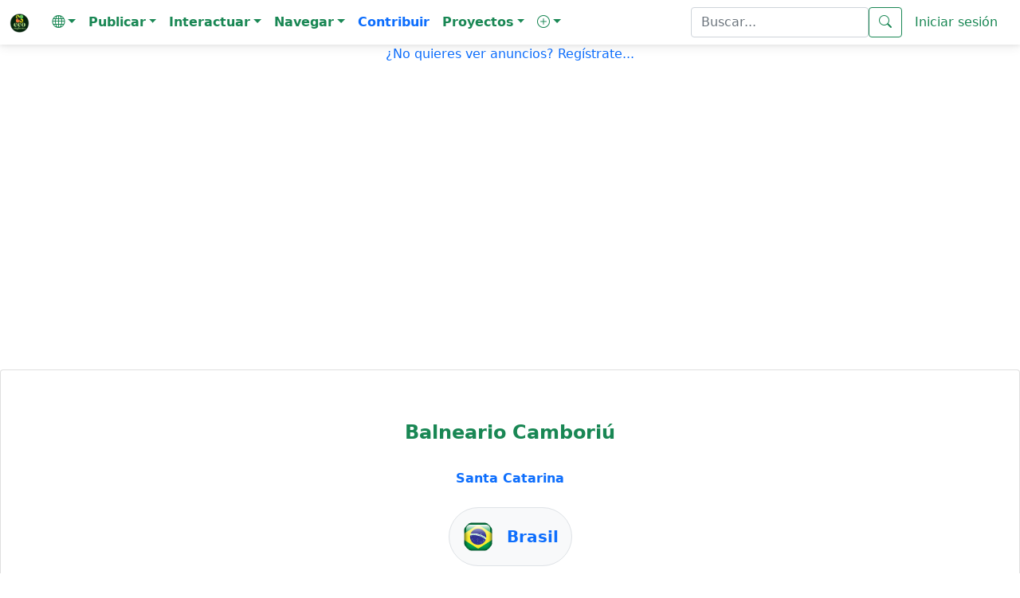

--- FILE ---
content_type: text/html; charset=iso-8859-1
request_url: https://www.ecoregistros.org/site/lugar.php?id=4901&idgrupoclase=&idusuario=62
body_size: 44151
content:
<!DOCTYPE html>
<html lang="es">
<head>
	<title>Especies de Balneario Camboriú - Listado Sistemático - EcoRegistros</title>
    <meta http-equiv="Content-Type" content="text/html; charset=iso-8859-1">
    <meta name="viewport" content="width=device-width, initial-scale=1, shrink-to-fit=no" />
    <meta http-equiv="x-ua-compatible" content="ie=edge" />
	<meta name="google-site-verification" content="5c-7oUDHxCs5VLJcXW06RvRfpeAbTBIYPx75anzkhQQ" />
	<meta name="keywords" content="Balneario Camboriú,Especies,listado,lista">
	<meta name="description" content="Especies de Balneario Camboriú - Listado Sistemático">
    <link rel="stylesheet" href="https://use.fontawesome.com/releases/v5.11.2/css/all.css" />
    <link rel="stylesheet" href="https://fonts.googleapis.com/css2?family=Roboto:wght@300;400;500;700&display=swap" />
    <link rel="stylesheet" href="../site/configs/mdb/css/mdb.min.css" />
    <link rel="stylesheet" href="../site/configs/mdb/css/style.css" />
	
	<link href="../site/configs/bootstrap-5.0.2-dist/css/bootstrap.min.css" rel="stylesheet">
	<link rel="stylesheet" href="../site/images/bootstrap-icons-1.13.1/bootstrap-icons.min.css">

	
	<link rel="apple-touch-icon" sizes="180x180" href="/apple-touch-icon.png">
	<link rel="icon" type="image/png" sizes="32x32" href="/favicon-32x32.png">
	<link rel="icon" type="image/png" sizes="16x16" href="/favicon-16x16.png">
	<link rel="manifest" href="/site.webmanifest">
	<meta name="msapplication-TileColor" content="#da532c">
	<meta name="theme-color" content="#ffffff">
	

	<script language="JavaScript" type="text/JavaScript" src="../site/configs/general.js"></script>
	<script language="JavaScript" type="text/javascript" src="../site/configs/caracteres.js"></script>
	<script language="JavaScript" type="text/javascript" src="../site/configs/jquery/jquery-1.11.3.min.js"></script>
	<link type="text/css" href="../site/configs/jquery/ui/jquery.ui.all.css" rel="stylesheet" />
	<script language="JavaScript" type="text/javascript" src="../site/configs/jquery/ui/jquery.ui.core.js"></script>
	<script language="JavaScript" type="text/javascript" src="../site/configs/jquery/ui/jquery.ui.widget.js"></script>
	<script language="JavaScript" type="text/javascript" src="../site/configs/jquery/ui/jquery.ui.position.js"></script>
	<script language="JavaScript" type="text/javascript" src="../site/configs/jquery/ui/jquery.ui.autocomplete.js"></script>
	<link href="../site/configs/mycss25.css" rel="stylesheet" type="text/css">
	<link rel="stylesheet" href="../site/configs/bootstrap/datepicker/css/bootstrap-datepicker3.min.css">
	<script src="../site/configs/bootstrap/datepicker/js/bootstrap-datepicker.min.js"></script>
	<script src="../site/configs/bootstrap/datepicker/locales/bootstrap-datepicker.es.min.js"></script>
	<script src="../site/configs/bootstrap/datepicker/locales/bootstrap-datepicker.pt-BR.min.js"></script>
	<script language="JavaScript" type="text/javascript" src="../site/configs/jquery/jquery-numeric.js"></script>
	<script language="JavaScript" type="text/javascript" src="../site/configs/social/mysocial2.js"></script>
	<script type="text/javascript" src="../site/configs/jquery/timepicker/jquery.timepicker.js"></script>
	<link rel="stylesheet" type="text/css" href="../site/configs/jquery/timepicker/jquery.timepicker.css" />

	<link type="text/css" href="../site/configs/css_s/CSS7.css"  rel="stylesheet" media="screen" />

	
	<meta property="og:site_name" content="EcoRegistros" />
		<link rel="canonical" href="https://www.ecoregistros.org/site/lugar.php?id=4901&idgrupoclase=&idusuario=62">
	<meta property="og:title" content="Especies de Balneario Camboriú - Listado Sistemático" />
	<meta property="og:image" content="https://www.ecoregistros.org/android-chrome-192x192.png" />
	<meta property="og:type" content="place" />
	<meta property="og:url" content="https://www.ecoregistros.org/site/lugar.php?id=4901&idgrupoclase=&idusuario=62" />
	<meta property="og:description" content="Registros ecol&oacute;gicos de la comunidad" />
		
	
	<link rel="alternate" hreflang="es" href="https://www.ecoregistros.org/site/lugar.php?id=4901&idgrupoclase=&idusuario=62">
<link rel="alternate" hreflang="en" href="https://www.ecoregistros.org/site_en/lugar.php?id=4901&idgrupoclase=&idusuario=62">
<link rel="alternate" hreflang="pt" href="https://www.ecoregistros.org/site_br/lugar.php?id=4901&idgrupoclase=&idusuario=62">
<link rel="alternate" hreflang="x-default" href="https://www.ecoregistros.org/site/lugar.php?id=4901&idgrupoclase=&idusuario=62">
	
		<meta property="place:location:latitude" content="-26.970502">
	<meta property="place:location:longitude" content="-48.629608">
			
		<script type="application/ld+json">
	{"@context":"https:\/\/schema.org","@type":"Place","@id":"https:\/\/www.ecoregistros.org\/site\/lugar.php?id=4901&idgrupoclase=&idusuario=62","name":"Balneario Cambori&uacute;","description":" lugar de: Santa Catarina","geo":{"@type":"GeoCoordinates","latitude":-26.970502,"longitude":-48.629608},"url":"https:\/\/www.ecoregistros.org\/site\/lugar.php?id=4901&idgrupoclase=&idusuario=62","mainEntityOfPage":{"@type":"WebPage","@id":"https:\/\/www.ecoregistros.org\/site\/lugar.php?id=4901&idgrupoclase=&idusuario=62"}}
	</script>
	
<style>
.callout {
  padding: 20px;
  margin: 20px 0;
  border: 1px solid #ccc;
  border-left-width: 5px;
  border-left-color: #20AE6A;
  border-radius: 3px;
}

.callout h4 {
  margin-top: 0;
  margin-bottom: 5px;
  color: #20AE6A;
}

.callout p:last-child {
  margin-bottom: 0;
}

.callout code {
  border-radius: 3px;
}

/* Esto reemplaza el & + .bs-callout */
.callout + .bs-callout {
  margin-top: -5px;
}
</style>
<style>

.form-check-input:checked[type=checkbox] {
    background-image: none !important;
}
</style>


<script src='https://secure.trust-provider.com/trustlogo/javascript/trustlogo.js' type='text/javascript'></script>

</head>
<body>
<!-- Google tag (gtag.js) -->
<script async src="https://www.googletagmanager.com/gtag/js?id=G-ZLV2NWV44V"></script>
<script>
  
  window.dataLayer = window.dataLayer || [];
  function gtag(){dataLayer.push(arguments);}
  gtag('js', new Date());

  gtag('config', 'G-ZLV2NWV44V');
  
</script>
<script src="../site/configs/bootstrap-5.0.2-dist/js/bootstrap.bundle.min.js"></script>

<nav class="navbar navbar-expand-lg navbar-light " style="background-color: #FFFFFF;" >
  <div class="container-fluid">
        <a class="navbar-brand" href="../site/index.php">
			<img src="../site/images/design2024/logo.png" alt="EcoRegistros" width="25" height="25" class="d-inline-block align-text-top">
		</a>
   <button class="navbar-toggler" type="button" data-bs-toggle="collapse" data-bs-target="#navbarText" aria-controls="navbarText" aria-expanded="false" aria-label="Toggle navigation">
      <span class="navbar-toggler-icon"></span>
    </button>
   <div class="collapse navbar-collapse" id="navbarText">
      <ul class="navbar-nav me-auto mb-2 mb-lg-0">
        <li class="nav-item dropdown">
          <a class="nav-link dropdown-toggle text-success" role="button" data-bs-toggle="dropdown" aria-expanded="false"><i class="bi bi-globe"></i><span class="caret"></span></a>
          <ul class="dropdown-menu">
            <li><a class="dropdown-item text-success" href="javascript:document.getElementById('hdIdioma').value='1';document.getElementById('formHeader').submit();">Espa&ntilde;ol</a></li>
            <li><a class="dropdown-item text-success" href="javascript:document.getElementById('hdIdioma').value='2';document.getElementById('formHeader').submit();">English</a></li>
            <li><a class="dropdown-item text-success" href="javascript:document.getElementById('hdIdioma').value='3';document.getElementById('formHeader').submit();">Português</a></li>
			<form name="formHeader" id="formHeader" method="POST" action="">
				<input type="hidden" name="hdIdioma" id="hdIdioma" value="0">
			</form>
          </ul>
        </li>
		<li class="nav-item dropdown">
          <a class="nav-link dropdown-toggle text-success" role="button" data-bs-toggle="dropdown" aria-expanded="false"><b>Publicar</b><span class="caret"></span></a>
          <ul class="dropdown-menu" aria-labelledby="navbarScrollingDropdown">
			<li><a class="dropdown-item text-success" href="../site/foro.php"><i class="bi bi-envelope"></i>&nbsp;Mensaje en el Foro</a></li>
            <li><a class="dropdown-item text-success" href="../site/publicarfoto.php"><i class="bi bi-camera"></i>&nbsp;Publicar Registro con Fotograf&iacute;a</a></li>
            <li><a class="dropdown-item text-success" href="../site/publicarfilmacion.php"><i class="bi bi-camera-video"></i>&nbsp;Publicar Registro con Filmaci&oacute;n</a></li>
            <li><a class="dropdown-item text-success" href="../site/publicaraudio.php"><i class="bi bi-volume-up"></i>&nbsp;Publicar Registro con Audio</a></li>
            <li><a class="dropdown-item text-success" href="../site/publicarregistro.php"><i class="bi bi-file-earmark-text"></i>&nbsp;Publicar solo Registro</a></li>
            <li><a class="dropdown-item text-success" href="../site/publicartanda.php"><i class="bi bi-list"></i>&nbsp;Publicar Registros por tanda</a></li>
            <li><a class="dropdown-item text-success" href="../site/publicarlista.php"><i class="bi bi-list-check"></i>&nbsp;Publicar Lista de Registros</a></li>
			<li><a class="dropdown-item text-success" href="../site/publicarplanilla.php"><i class="bi bi-journal-check"></i>&nbsp;Publicar Planilla de Registros</a></li>
			<li><a class="dropdown-item text-success" href="../site/solicitudaltasp.php"><i class="bi bi-plus-square"></i>&nbsp;Solicitar alta de especie / ficha</a></li>
          </ul>
        </li>
		<li class="nav-item dropdown">
          <a class="nav-link dropdown-toggle text-success" role="button" data-bs-toggle="dropdown" aria-expanded="false"><b>Interactuar</b><span class="caret"></span></a>
          <ul class="dropdown-menu" aria-labelledby="navbarScrollingDropdown">
            <li><a class="dropdown-item text-success" href="../site/eventos.php"><i class="bi bi-camera"></i>&nbsp;Birding Challenge</a></li>
            <li><a class="dropdown-item text-success" href="../site/ERIA.php"><i class="bi bi-cpu"></i>&nbsp;&Eacute;RIA - Asistente IA de EcoRegistros</a></li>
            <li><a class="dropdown-item text-success" href="../site/vermas.php"><i class="bi bi-binoculars"></i>&nbsp;&Uacute;ltimos registros publicados</a></li>
            <li><a class="dropdown-item text-success" href="../site/checklists.php"><i class="bi bi-card-checklist"></i>&nbsp;&Uacute;ltimos checklists</a></li>
			<li><a class="dropdown-item text-success" href="../site/sinid.php"><i class="bi bi-question-square"></i>&nbsp;Fotograf&iacute;as sin identificaci&oacute;n</a></li>
			<li><a class="dropdown-item text-success" href="../site/foro.php"><i class="bi bi-people"></i>&nbsp;FORO de discusiones</a></li>
            <li><a class="dropdown-item text-success" href="../site/bigyear.php"><i class="bi bi-bootstrap-fill"></i>&nbsp;BIG YEAR</a></li>
            <li><a class="dropdown-item text-success" href="../site/lifers_ranking.php"><i class="bi bi-bar-chart-line"></i>&nbsp;LIFER's</a></li>
            <li><a class="dropdown-item text-success" href="../site/whatsapp.php"><i class="bi bi-whatsapp"></i>&nbsp;Grupo de Whatsapp</a></li>
            <li><a class="dropdown-item text-success" href="../site/contactenos.php"><i class="bi bi-pencil-square"></i>&nbsp;Cont&aacute;ctenos</a></li>
         </ul>
        </li>
		<li class="nav-item dropdown">
          <a class="nav-link dropdown-toggle text-success" role="button" data-bs-toggle="dropdown" aria-expanded="false"><b>Navegar</b><span class="caret"></span></a>
          <ul class="dropdown-menu" aria-labelledby="navbarScrollingDropdown">
            <li><a class="dropdown-item text-success" href="../site/comunicaciones.php"><i class="bi bi-newspaper"></i>&nbsp;EcoRegistros Comunicaciones</a></li>
			<li><a class="dropdown-item text-success" href="../site/APP.php"><i class="bi bi-phone"></i>&nbsp;APP</a></li>
			<li><a class="dropdown-item text-success" href="../site/revista.php"><i class="bi bi-journal-bookmark"></i>&nbsp;EcoRegistros Revista</a></li>
			<li><a class="dropdown-item text-success" href="../site/biblioteca.php"><i class="bi bi-book"></i>&nbsp;Biblioteca</a></li>
			<li><a class="dropdown-item text-success" href="../site/paises.php"><i class="bi bi-flag"></i>&nbsp;Pa&iacute;ses</a></li>
			<li><a class="dropdown-item text-success" href="../site/comparador_especies.php"><i class="bi bi-tree"></i>&nbsp;Comparador de especies</a></li>
			<li><a class="dropdown-item text-success" href="../site/extintos.php"><i class="bi bi-x-circle"></i>&nbsp;Extintos</a></li>
			<li><a class="dropdown-item text-success" href="../site/zonas.php"><i class="bi bi-globe"></i>&nbsp;Zonas</a></li>
			<li><a class="dropdown-item text-success" href="../site/listasgeograficas.php"><i class="bi bi-map"></i>&nbsp;Listas geogr&aacute;ficas</a></li>
			<li><a class="dropdown-item text-success" href="../site/migraciones.php"><i class="bi bi-arrow-repeat"></i>&nbsp;Migraciones</a></li>
			<li><a class="dropdown-item text-success" href="../site/marinasyplayeras.php"><i class="bi bi-water"></i>&nbsp;Marinas y playeras</a></li>
			<li><a class="dropdown-item text-success" href="../site/rapaces.php"><i class="bi bi-binoculars"></i>&nbsp;Rapaces</a></li>
          </ul>
        </li>
		<a class="nav-link text-primary" href="../site/contribuir.php"><b>Contribuir</b></a>
		<li class="nav-item dropdown">
          <a class="nav-link dropdown-toggle text-success" role="button" data-bs-toggle="dropdown" aria-expanded="false"><b>Proyectos</b><span class="caret"></span></a>
          <ul class="dropdown-menu" aria-labelledby="navbarScrollingDropdown">
            <li><a class="dropdown-item text-success" href="../site/proyecto.php?id=1">Proyecto Reserva Costera Lober&iacute;a</a></li>
          </ul>
        </li>
		<li class="nav-item dropdown">
          <a class="nav-link dropdown-toggle text-success" role="button" data-bs-toggle="dropdown" aria-expanded="false"><b><i class="bi bi-plus-circle"></i></b><span class="caret"></span></a>
          <ul class="dropdown-menu" aria-labelledby="navbarScrollingDropdown">
            <li><a class="dropdown-item text-success" href="../site/faqs.php">Ayuda</a></li>
            <li><a class="dropdown-item text-success" href="../site/terminosycondiciones.php">T&eacute;rminos y Condiciones</a></li>
            <li><a class="dropdown-item text-success" href="../site/quienessomos.php">Qui&eacute;nes somos</a></li>
            <li><a class="dropdown-item text-success" href="../site/usuarios.php">Usuarios registrados</a></li>
            <li><a class="dropdown-item text-success" href="../site/taxonomia.php">Taxonom&iacute;a Aves</a></li>
            <li><a class="dropdown-item text-success" href="../site/taxonomiamamiferos.php">Taxonom&iacute;a Mam&iacute;feros</a></li>
            <li><a class="dropdown-item text-success" href="../site/nombresvulgares.php">Nombres vulgares</a></li>
            <li><a class="dropdown-item text-success" href="../site/documentales.php">Documentales y tutoriales</a></li>
            <li><a class="dropdown-item text-success" href="../site/citar.php">Citar</a></li>
            <li><a class="dropdown-item text-success" href="../site/estadisticas.php">Datos estad&iacute;sticos</a></li>
            <li><a class="dropdown-item text-success" href="../site/filosofiadelsitio.php">Filosof&iacute;a del sitio</a></li>
            
          </ul>
        </li>
      </ul>
	  	  <form class="d-flex" name="formBuscar" id="formBuscar" method="GET" action="../site/busqueda.php" accept-charset="utf-8">
		<input type="search" name="criterio" id="criterio" class="form-control text-success" value=""  placeholder="Buscar..." aria-label="Buscar..." />
        <button class="btn btn-outline-success" type="submit"><i class="bi bi-search"></i></button>
		<script type="text/javascript">
		$(function() {
			$("#criterio").autocomplete({
				source: "../site/getpalabrasclaves.php",
				minLength: 5,
				select: function(event, ui) {
					ui.item.value = acentos2(ui.item.value);
					document.getElementById('criterio').value = ui.item.value;
					document.getElementById('formBuscar').submit();
				},
				focus: function(event, ui) {
					ui.item.value = acentos2(ui.item.value);
				}
			});
		});
		</script>
	  </form>
	  	  	  <a class="nav-link text-success" href="../site/login.php">Iniciar sesi&oacute;n</a>
	      </div>
  </div>
</nav>



<script async src="https://pagead2.googlesyndication.com/pagead/js/adsbygoogle.js?client=ca-pub-9066705686900931"
     crossorigin="anonymous"></script>
<p align="center"><a href="../site/login.php" class="text-primary">¿No quieres ver anuncios? Reg&iacute;strate...</a></p>
<p align="center">
		<br>
	<script async src="https://pagead2.googlesyndication.com/pagead/js/adsbygoogle.js?client=ca-pub-9066705686900931"
     crossorigin="anonymous"></script>
	<!-- AdsHeaderLugar1_es -->
	<ins class="adsbygoogle"
		 style="display:block"
		 data-ad-client="ca-pub-9066705686900931"
		 data-ad-slot="2681157167"
		 data-ad-format="auto"
		 data-full-width-responsive="true"></ins>
	<script>
		 (adsbygoogle = window.adsbygoogle || []).push({});
	</script>
	
	</p>


<link rel="stylesheet" href="../site/configs/openlayers/5.1.3-manipulados/ol.css" type="text/css">
<script src="../site/configs/openlayers/5.1.3-manipulados/ol.js"></script>
<link rel="stylesheet" href="../site/configs/openlayers/myopenlayers.css" type="text/css">



<br><br>
<div class="card">
	<div class="card-body text-center">



		<br>
		<br>
		<h4 class="text-success">
			<b>Balneario Camboriú</b>
		</h4>
		<br>
		<a href="provincia.php?id=66"><b>Santa Catarina</b></a>
		<br><br>

		<div class="text-center">
			<div class="d-inline-flex align-items-center justify-content-center badge bg-light p-3 rounded-pill border">
									<img src="../site/images/banderas/brazil_flags_flag_16979.png" class="img-fluid rounded-circle" alt="Flag of Brasil" width="40" height="40">
								<span class="ms-3 text-dark fs-5">
					<strong><a href="pais.php?id=7">Brasil</a></strong>
				</span>
			</div>
			<div style="height: 10px;"></div>
		</div>

		<h4 class="text-success">
			<strong>Resultados</strong>
			<span class="badge bg-success">7</span>
			- Listado Sistemático
		</h4>

					<br>
		
		
		
		<span><b><font color="#0000FF">Cantidad de registros: 7</font></b></span><br><br>
		<span><i class="text-muted" style="font-size: 0.9rem;">Última actualización: 14/01/2026 00:40:01</i></span><br><br>

					<span>
				<b><font color="#0000FF">Usuario: Esteban Argerich</font></b>
				<i class="bi bi-arrow-right-short"></i>
				<a class="text-success" href="javascript:void(0);" onclick="DeTodos();">Quitar este filtro</a>
			</span>
			<br><br>
		
		<a class="btn btn-outline-success text-success mb-3" href="lifers_lugar.php?id=4901" role="button">
			<i class="bi bi-arrow-right-short"></i> <strong>Ver mis posibles LIFERs</strong>
		</a>
		<br>

		<a class="btn btn-outline-success text-success mb-3" href="registrosrecientes.php?idlugar=4901" role="button">
			<i class="bi bi-arrow-right-short"></i> <strong>Ver registros recientes</strong>
		</a>
		<br>

		<a class="btn btn-outline-success text-success mb-3" href="vermas.php?idlugar=4901" role="button">
			<i class="bi bi-arrow-right-short"></i> <strong>Ver más...</strong>
		</a>
		<br>

		<a class="btn btn-outline-success text-success mb-3" href="lugarmeses.php?id=4901&idgrupoclase=" role="button">
			<i class="bi bi-arrow-right-short"></i> <strong>Ver Especies por Meses</strong>
		</a>
		<br><br>

		<a class="btn btn-outline-success text-success mb-3" href="reportarlugar.php?idlugar=4901" role="button">
			<i class="bi bi-arrow-right-short"></i> <font color="#0000FF">Reportar lugar</font>
		</a>
		<br><br>
		
		<style>
			.btn-outline-success {
				border-color: #198754;
				color: #198754;
			}

			.btn-outline-success:hover {
				background-color: #198754;
				color: white !important;
				border-color: #198754;
			}
		</style>


		<br><br>

		<form id="form1" name="form1" method="GET">
		<input type="hidden" name="id" id="id" value="4901" />
		<input type="hidden" name="idusuario" id="idusuario" value="62" />
		<input type="hidden" id="download" name="download" value="" />
		
		<script type="text/javascript">
		$(function() {
			$("#nombre_comun").autocomplete({
				source: "getpalabrasnombrecomun.php",
				minLength: 2,
				select: function(event, ui) {
					ui.item.value = acentos2(ui.item.value);
				},
				focus: function(event, ui) {
					ui.item.value = acentos2(ui.item.value);
				}
			});
			$("#ingles").autocomplete({
				source: "getpalabrasnombreingles.php",
				minLength: 2
			});
			$("#portugues").autocomplete({
							source: "getpalabrasnombreportugues.php",
							minLength: 2
						});
			$("#cientifico").autocomplete({
				source: "getpalabrascientifico.php",
				minLength: 2
			});
			$("#familia").autocomplete({
				source: "getpalabrasfamilia.php",
				minLength: 2
			});
			$("#orden").autocomplete({
				source: "getpalabrasorden.php",
				minLength: 2
			});
		});
		</script>
		
		<div class="container">
			<!-- Filtro de Grupo -->
			<div class="mb-3 row">
				<label for="idgrupoclase" class="col-sm-3 col-form-label text-start">Grupo</label>
				<div class="col-sm-9">
					<select name="idgrupoclase" id="idgrupoclase" class="form-select">
						<option value="">Selecciona un grupo</option>
						<option value="1">Aves</option>
<option value="3">Mamíferos</option>
<option value="4">Reptiles</option>
<option value="5">Anfibios</option>
<option value="8">Crustáceos</option>
<option value="7">Peces</option>
<option value="2">Insectos</option>
<option value="6">Arácnidos</option>
<option value="9">Moluscos</option>
<option value="10">Medusas</option>
<option value="11">Gusanos planos</option>
<option value="12">Lamprea</option>
<option value="13">Plantas</option>
<option value="14">Hongos</option>
<option value="24">Anémonas</option>
<option value="15">Algas pardas</option>
<option value="16">Gusanos</option>
<option value="17">Estrellas de Mar</option>
<option value="18">Erizos de Mar</option>
<option value="19">Algas rojas</option>
<option value="20">Algas verdes</option>
<option value="21">Parásitos</option>
<option value="22">Tenóforos</option>
<option value="23">Poliquetos</option>
<option value="25">Urocordados</option>
<option value="26">Demosponjas</option>
<option value="27">Pepinos de Mar</option>
<option value="28">Escolopendras</option>
<option value="29">Briozoos</option>
<option value="30">Protozoos</option>
<option value="31">Colémbolos</option>
<option value="32">Mixomicetos</option>
<option value="33">Braquiópodos</option>

					</select>
				</div>
			</div>

			<!-- Nombre Común en Español -->
			<div class="mb-3 row">
				<label for="nombre_comun" class="col-sm-3 col-form-label text-start">Nombre Común en Español</label>
				<div class="col-sm-9">
					<input type="text" id="nombre_comun" name="nombre_comun" class="form-control" value="">
				</div>
			</div>

			<!-- Nombre Científico -->
			<div class="mb-3 row">
				<label for="cientifico" class="col-sm-3 col-form-label text-start">Nombre Científico</label>
				<div class="col-sm-9">
					<input type="text" id="cientifico" name="cientifico" class="form-control" value="">
				</div>
			</div>

			<!-- Nombre Común en Inglés -->
			<div class="mb-3 row">
				<label for="ingles" class="col-sm-3 col-form-label text-start">Nombre Común en Inglés</label>
				<div class="col-sm-9">
					<input type="text" id="ingles" name="ingles" class="form-control" value="">
				</div>
			</div>

			<!-- Nombre Común en Inglés -->
			<div class="mb-3 row">
				<label for="ingles" class="col-sm-3 col-form-label text-start">Nombre Común en Portugués</label>
				<div class="col-sm-9">
					<input type="text" id="portugues" name="portugues" class="form-control" value="">
				</div>
			</div>

			<!-- Familia -->
			<div class="mb-3 row">
				<label for="familia" class="col-sm-3 col-form-label text-start">Familia</label>
				<div class="col-sm-9">
					<input type="text" id="familia" name="familia" class="form-control" value="">
				</div>
			</div>

			<!-- Orden -->
			<div class="mb-3 row">
				<label for="orden" class="col-sm-3 col-form-label text-start">Orden</label>
				<div class="col-sm-9">
					<input type="text" id="orden" name="orden" class="form-control" value="">
				</div>
			</div>

			<!-- Botón de Envío -->
			<div class="text-end">
				<input type="button" value="Buscar" class="btn btn-success" onclick="Buscar()">
			</div>
		</div>
		</form>


				<br><br><br>
		<div class="container-fluid">
			<div class="row">
				<div class="col-sm-6">
					<div class="list-group" align="left">
						<div class="list-group-item list-group-item-success">TOP 10 Ranking especies</div>
												<a href="lugar.php?id=4901&idgrupoclase=&idusuario=23" class="list-group-item">1)&nbsp;<b>Marcelo Allende</b>&nbsp;<span class="badge bg-success">7</span></a>
												<a href="lugar.php?id=4901&idgrupoclase=&idusuario=62" class="list-group-item">1)&nbsp;<b>Esteban Argerich</b>&nbsp;<span class="badge bg-success">7</span></a>
												<a href="lugar.php?id=4901&idgrupoclase=&idusuario=166" class="list-group-item">3)&nbsp;<b>Manuel Godoy</b>&nbsp;<span class="badge bg-success">5</span></a>
												<a href="lugar.php?id=4901&idgrupoclase=&idusuario=4932" class="list-group-item">3)&nbsp;<b>Eduardo Jorge Cavalcante Vieira</b>&nbsp;<span class="badge bg-success">5</span></a>
												<a href="lugar.php?id=4901&idgrupoclase=&idusuario=149" class="list-group-item">5)&nbsp;<b>Jorge Iriberri</b>&nbsp;<span class="badge bg-success">4</span></a>
												<a href="lugar.php?id=4901&idgrupoclase=&idusuario=1" class="list-group-item">6)&nbsp;<b>Jorge La Grotteria</b>&nbsp;<span class="badge bg-success">3</span></a>
												<a href="lugar.php?id=4901&idgrupoclase=&idusuario=510" class="list-group-item">7)&nbsp;<b>Tramannoni Ariel</b>&nbsp;<span class="badge bg-success">1</span></a>
												<a href="lugar.php?id=4901&idgrupoclase=&idusuario=387" class="list-group-item">7)&nbsp;<b>Fernando Bernasconi</b>&nbsp;<span class="badge bg-success">1</span></a>
												<p align="right"><i class="bi bi-arrow-right-short"></i>&nbsp;<a class="text-success" href="lifers_ranking.php?idlugar=4901&idgrupoclase=0"><b>Ver m&aacute;s en LIFERs</b></a>&nbsp;&nbsp;</p>
					</div>
				</div>
				<div class="col-sm-6">
					<div class="list-group" align="left">
						<div class="list-group-item list-group-item-success">TOP 10 Ranking registros</div>
												<a href="registros.php?especie=0&idusuario=23&idlugar=4901&idgrupoclase=" class="list-group-item">1)&nbsp;<b>Marcelo Allende</b>&nbsp;<span class="badge bg-success">7</span></a>
												<a href="registros.php?especie=0&idusuario=62&idlugar=4901&idgrupoclase=" class="list-group-item">1)&nbsp;<b>Esteban Argerich</b>&nbsp;<span class="badge bg-success">7</span></a>
												<a href="registros.php?especie=0&idusuario=166&idlugar=4901&idgrupoclase=" class="list-group-item">3)&nbsp;<b>Manuel Godoy</b>&nbsp;<span class="badge bg-success">5</span></a>
												<a href="registros.php?especie=0&idusuario=4932&idlugar=4901&idgrupoclase=" class="list-group-item">3)&nbsp;<b>Eduardo Jorge Cavalcante Vieira</b>&nbsp;<span class="badge bg-success">5</span></a>
												<a href="registros.php?especie=0&idusuario=149&idlugar=4901&idgrupoclase=" class="list-group-item">5)&nbsp;<b>Jorge Iriberri</b>&nbsp;<span class="badge bg-success">4</span></a>
												<a href="registros.php?especie=0&idusuario=1&idlugar=4901&idgrupoclase=" class="list-group-item">6)&nbsp;<b>Jorge La Grotteria</b>&nbsp;<span class="badge bg-success">3</span></a>
												<a href="registros.php?especie=0&idusuario=510&idlugar=4901&idgrupoclase=" class="list-group-item">7)&nbsp;<b>Tramannoni Ariel</b>&nbsp;<span class="badge bg-success">1</span></a>
												<a href="registros.php?especie=0&idusuario=387&idlugar=4901&idgrupoclase=" class="list-group-item">7)&nbsp;<b>Fernando Bernasconi</b>&nbsp;<span class="badge bg-success">1</span></a>
											</div>
				</div>
			</div>
		</div>
		<br>
		

		<br>
		
		<table align="center" width='100%' height="500px">
			<tr>	
				<td id="tdCambas" width='100%' height="500px" align="center">
					<div id="mc" style="width: 100%; height: 500px"></div>
					<div id="popup" class="ol-popup" style="display:none">
					  <a href="#" id="popup-closer" class="ol-popup-closer">&#10006;</a>
					  <div id="popup-content"></div>
					</div>
				</td>
			</tr>
		</table>
		<script type="text/javascript" language="javascript">
		
		function getMessageResponse(dato) {
			eval(dato);
		}
		$.ajax({
			type: "GET",
			url: "getm.php",
			async: true,
			
			data: 't=15&code_maps=eyJsYXRpdHVkIjoiLTI2Ljk3MDUwMiIsImxvbmdpdHVkIjoiLTQ4LjYyOTYwOCIsInBvbGlnb25vIjoiIiwiaWRsdWdhciI6IjQ5MDEifQ==',
			
			dataType: "json",
			cache:  false,
			success:getMessageResponse
		});
		
		</script>
				&nbsp;Coordenadas:&nbsp;<a href="https://www.google.com.ar/maps/place/-26.970502,-48.629608" target="_blank">-26.970502, -48.629608</a>
				
		<br><br>
		
		
				<table id="tblMapa2" align="center" width='100%'>
			<tr>	
				<td id="tdCambas2" width='100%' align="center">
					<div id="div_de_carga2">
						<img src="../site/images/loader.gif" width="80px"/><br>
						Cargando mapa...
						<br><br><br><br>
					</div>
					<div id="mc2" style="width: 100%; height: 500px"></div>
					<div id="popup2" class="ol-popup" style="display:none">
					  <a href="#" id="popup-closer2" class="ol-popup-closer">&#10006;</a>
					  <div id="popup-content2"></div>
					</div>
				</td>
			</tr>
		</table>
		<div id="divfooterMap2" style="display:none">
		</div>
		<script type="text/javascript" language="javascript">
		
		function getMessageResponse2(dato) {
			eval(dato);
		}
		$.ajax({
			type: "GET",
			url: "getm.php",
			async: true,
			
			data: 't=10&code_maps=eyJsYXRpdHVkIjoiLTI2Ljk3MDUwMiIsImxvbmdpdHVkIjoiLTQ4LjYyOTYwOCIsInBvbGlnb25vIjoiIiwiaWRsdWdhciI6IjQ5MDEifQ==&control=2&satelite=1',
			
			dataType: "json",
			cache:  false,
			success:getMessageResponse2
		});
		
		</script>
		<br>

		
		<div class="card" style="width: 100%; padding: 10px;">
			<div class="card-body text-center">
				<div style="margin-bottom: 20px; text-align: left;">
					<strong>Lugares detallados de Balneario Camboriú</strong>
				</div>
				<div style="display: flex; flex-wrap: wrap; gap: 10px; justify-content: flex-start;">
											<div style="width: 300px; text-align: left; padding: 5px; box-sizing: border-box;">
															<i class="bi bi-arrow-right-short"></i>&nbsp;<a class="text-success" href="lugardetallado.php?id=46835">Barra norte</a>
													</div>
						<div style="width: 300px; text-align: left; padding: 5px; box-sizing: border-box;">
															<i class="bi bi-arrow-right-short"></i>&nbsp;<a class="text-success" href="lugardetallado.php?id=18762">BR-101 8118</a>
													</div>
						<div style="width: 300px; text-align: left; padding: 5px; box-sizing: border-box;">
															<i class="bi bi-arrow-right-short"></i>&nbsp;<a class="text-success" href="lugardetallado.php?id=4952">Playa central</a>
													</div>
											<div style="width: 300px; text-align: left; padding: 5px; box-sizing: border-box;">
															<i class="bi bi-arrow-right-short"></i>&nbsp;<a class="text-success" href="lugardetallado.php?id=14594">Prai brava</a>
													</div>
						<div style="width: 300px; text-align: left; padding: 5px; box-sizing: border-box;">
							&nbsp;						</div>
						<div style="width: 300px; text-align: left; padding: 5px; box-sizing: border-box;">
							&nbsp;						</div>
									</div>
			</div>
		</div>
		<br>
		
		
		
				<br><br>


	</div>
</div>



<p align="center">
<!-- AdsMiddleLugar1_es -->
<ins class="adsbygoogle"
     style="display:block"
     data-ad-client="ca-pub-9066705686900931"
     data-ad-slot="5606703402"
     data-ad-format="auto"
     data-full-width-responsive="true"></ins>
<script>
     (adsbygoogle = window.adsbygoogle || []).push({});
</script>
</p>

			<div id="DivGrilla">
			<div class="panel panel-default">
			<div class='table-responsive'>
			<table class="table left" align="center">
				<tr class="mycssfont altoDeFila center leyenda color_fuerte color_titulo">
					<td>&nbsp;</td>
										<td>Orden</td>
					<td>Familia</td>
					<td>Nombre Com&uacute;n</td>
					<td>Nombre Ingl&eacute;s</td>
					<td>Nombre Portugu&eacute;s</td>
					<td>Nombre Cient&iacute;fico</td>
					<td>Pertenencia</td>																														<td>Estado conservaci&oacute;n</td>
					<td>Notas</td>
				</tr>
				<tr><td>1</td><td><a href="orden.php?id=13">Charadriiformes</a></td><td><a href="familia.php?id=463">Stercorariidae</a></td><td><a href="../ficha/Stercorarius-chilensis&idusuario=62&idlugar=4901" class="font-weight-bold">Salteador Acanelado</a></td><td><a href="../ficha/Stercorarius-chilensis&idusuario=62&idlugar=4901">Chilean Skua</a></td><td><a href="../ficha/Stercorarius-chilensis&idusuario=62&idlugar=4901">Mandrião-chileno</a></td><td><a href="../ficha/Stercorarius-chilensis&idusuario=62&idlugar=4901" class="nc">Stercorarius chilensis</a></td><td class="text-center">Nativa</td><td><table align="center"><tr><td bgcolor="#C9EEC1" class="text-center"><font size="2" color="#413D38">LC</font></td></tr></table></td><td class="text-center"></td></tr>
<tr><td>2</td><td><a href="orden.php?id=13"></a></td><td><a href="familia.php?id=463"></a></td><td><a href="../ficha/Stercorarius-antarcticus&idusuario=62&idlugar=4901" class="font-weight-bold">Salteador Subantártico</a></td><td><a href="../ficha/Stercorarius-antarcticus&idusuario=62&idlugar=4901">Brown Skua</a></td><td><a href="../ficha/Stercorarius-antarcticus&idusuario=62&idlugar=4901">Mandrião-antártico</a></td><td><a href="../ficha/Stercorarius-antarcticus&idusuario=62&idlugar=4901" class="nc">Stercorarius antarcticus</a></td><td class="text-center">No catalogada</td><td><table align="center"><tr><td bgcolor="#C9EEC1" class="text-center"><font size="2" color="#413D38">LC</font></td></tr></table></td><td class="text-center"></td></tr>
<tr><td>3</td><td><a href="orden.php?id=13"></a></td><td><a href="familia.php?id=49">Laridae</a></td><td><a href="../ficha/Sterna-hirundinacea&idusuario=62&idlugar=4901" class="font-weight-bold">Gaviotín Sudamericano</a></td><td><a href="../ficha/Sterna-hirundinacea&idusuario=62&idlugar=4901">South American Tern</a></td><td><a href="../ficha/Sterna-hirundinacea&idusuario=62&idlugar=4901">Trinta-réis-de-bico-vermelho</a></td><td><a href="../ficha/Sterna-hirundinacea&idusuario=62&idlugar=4901" class="nc">Sterna hirundinacea</a></td><td class="text-center">Nativa</td><td><table align="center"><tr><td bgcolor="#C9EEC1" class="text-center"><font size="2" color="#413D38">LC</font></td></tr></table></td><td class="text-center"></td></tr>
<tr><td>4</td><td><a href="orden.php?id=5">Procellariiformes</a></td><td><a href="familia.php?id=29">Diomedeidae</a></td><td><a href="../ficha/Thalassarche-chlororhynchos&idusuario=62&idlugar=4901" class="font-weight-bold">Albatros Pico Fino</a></td><td><a href="../ficha/Thalassarche-chlororhynchos&idusuario=62&idlugar=4901">Atlantic Yellow-nosed Albatross</a></td><td><a href="../ficha/Thalassarche-chlororhynchos&idusuario=62&idlugar=4901">Albatroz-de-nariz-amarelo</a></td><td><a href="../ficha/Thalassarche-chlororhynchos&idusuario=62&idlugar=4901" class="nc">Thalassarche chlororhynchos</a></td><td class="text-center">Nativa</td><td><table align="center"><tr><td bgcolor="#FF5555" class="text-center"><font size="2" color="white">EN</font></td></tr></table></td><td class="text-center"></td></tr>
<tr><td>5</td><td><a href="orden.php?id=5"></a></td><td><a href="familia.php?id=29"></a></td><td><a href="../ficha/Thalassarche-melanophris&idusuario=62&idlugar=4901" class="font-weight-bold">Albatros Ceja Negra</a></td><td><a href="../ficha/Thalassarche-melanophris&idusuario=62&idlugar=4901">Black-browed Albatross</a></td><td><a href="../ficha/Thalassarche-melanophris&idusuario=62&idlugar=4901">Albatroz-de-sobrancelha</a></td><td><a href="../ficha/Thalassarche-melanophris&idusuario=62&idlugar=4901" class="nc">Thalassarche melanophris</a></td><td class="text-center">Nativa</td><td><table align="center"><tr><td bgcolor="#C9EEC1" class="text-center"><font size="2" color="#413D38">LC</font></td></tr></table></td><td class="text-center"></td></tr>
<tr><td>6</td><td><a href="orden.php?id=44">Suliformes</a></td><td><a href="familia.php?id=33">Fregatidae</a></td><td><a href="../ficha/Fregata-magnificens&idusuario=62&idlugar=4901" class="font-weight-bold">Ave Fragata</a></td><td><a href="../ficha/Fregata-magnificens&idusuario=62&idlugar=4901">Magnificent Frigatebird</a></td><td><a href="../ficha/Fregata-magnificens&idusuario=62&idlugar=4901">Fragata</a></td><td><a href="../ficha/Fregata-magnificens&idusuario=62&idlugar=4901" class="nc">Fregata magnificens</a></td><td class="text-center">Nativa</td><td><table align="center"><tr><td bgcolor="#C9EEC1" class="text-center"><font size="2" color="#413D38">LC</font></td></tr></table></td><td class="text-center"></td></tr>
<tr><td>7</td><td><a href="orden.php?id=44"></a></td><td><a href="familia.php?id=132">Sulidae</a></td><td><a href="../ficha/Sula-leucogaster&idusuario=62&idlugar=4901" class="font-weight-bold">Piquero Pardo</a></td><td><a href="../ficha/Sula-leucogaster&idusuario=62&idlugar=4901">Brown Booby</a></td><td><a href="../ficha/Sula-leucogaster&idusuario=62&idlugar=4901">Atobá-pardo</a></td><td><a href="../ficha/Sula-leucogaster&idusuario=62&idlugar=4901" class="nc">Sula leucogaster</a></td><td class="text-center">Nativa</td><td><table align="center"><tr><td bgcolor="#C9EEC1" class="text-center"><font size="2" color="#413D38">LC</font></td></tr></table></td><td class="text-center"></td></tr>
							</table>
			</div>
			</div>
			</div>

<div class="d-flex justify-content-center my-4">
    <div class="pagination-container">
        <div class="pagination">
                                                <div class="page-item active">
                        <a class="page-link" href="lugar.php?id=4901&idusuario=&page=1">
                            1
                        </a>
                    </div>
                                    </div>
    </div>
</div>

<div class="d-flex justify-content-center my-4">
    <a href="javascript:Descargar()" class="btn btn-success btn-lg shadow-lg" style="border-radius: 10px; padding: 10px 20px; font-size: 16px;">
        <span class="glyphicon glyphicon-download-alt"></span>&nbsp;Descargar
    </a>
</div>


<script language="javascript" type="text/javascript">
function Buscar (){
	
	var idgrupoclase = document.getElementById('idgrupoclase');
	var nombre_comun = document.getElementById('nombre_comun');
	var cientifico = document.getElementById('cientifico');
	var ingles = document.getElementById('ingles');
	var portugues = document.getElementById('portugues');
	var familia = document.getElementById('familia');
	var orden = document.getElementById('orden');
	
	var url = "../site/lugar.php?id=4901&idusuario=62";
	
	if (idgrupoclase.value != "")
		url += "&idgrupoclase=" + idgrupoclase.value;
	if (nombre_comun.value != "")
		url += "&nombre_comun=" + nombre_comun.value;
	if (cientifico.value != "")
		url += "&cientifico=" + cientifico.value;
	if (ingles.value != "")
		url += "&ingles=" + ingles.value;
	if (portugues.value != "")
		url += "&portugues=" + portugues.value;
	if (familia.value != "")
		url += "&familia=" + familia.value;
	if (orden.value != "")
		url += "&orden=" + orden.value;

	location.href = url;
	
}
function Descargar (){
	var form1 = document.getElementById('form1');
	var download = document.getElementById('download');
	download.value = "1";
	form1.submit();
}
function DelUsuario (idusuarioVar){
	var form1 = document.getElementById('form1');
	var idusuario = document.getElementById('idusuario');
	idusuario.value = idusuarioVar;
	form1.submit();
}
function DeTodos (){
	var form1 = document.getElementById('form1');
	var idusuario = document.getElementById('idusuario');
	idusuario.value = "";
	form1.submit();
}
</script>


<br><br>
<p align="center">
	<script async src="https://pagead2.googlesyndication.com/pagead/js/adsbygoogle.js?client=ca-pub-9066705686900931"
     crossorigin="anonymous"></script>
	<!-- AdsFooter1 -->
	<ins class="adsbygoogle"
		 style="display:block"
		 data-ad-client="ca-pub-9066705686900931"
		 data-ad-slot="9195828150"
		 data-ad-format="auto"
		 data-full-width-responsive="true"></ins>
	<script>
		 (adsbygoogle = window.adsbygoogle || []).push({});
	</script>
	<br>
	<script async src="https://pagead2.googlesyndication.com/pagead/js/adsbygoogle.js?client=ca-pub-9066705686900931"
     crossorigin="anonymous"></script>
	<!-- AdsFooter2 -->
	<ins class="adsbygoogle"
		 style="display:block"
		 data-ad-client="ca-pub-9066705686900931"
		 data-ad-slot="6569664815"
		 data-ad-format="auto"
		 data-full-width-responsive="true"></ins>
	<script>
		 (adsbygoogle = window.adsbygoogle || []).push({});
	</script>
	<br>
	<script async src="https://pagead2.googlesyndication.com/pagead/js/adsbygoogle.js?client=ca-pub-9066705686900931"
     crossorigin="anonymous"></script>
	<!-- AdsFooter3 -->
	<ins class="adsbygoogle"
		 style="display:block"
		 data-ad-client="ca-pub-9066705686900931"
		 data-ad-slot="3285558751"
		 data-ad-format="auto"
		 data-full-width-responsive="true"></ins>
	<script>
		 (adsbygoogle = window.adsbygoogle || []).push({});
	</script>
	<br>
	<script async src="https://pagead2.googlesyndication.com/pagead/js/adsbygoogle.js?client=ca-pub-9066705686900931"
     crossorigin="anonymous"></script>
	<!-- AdsFooter4 -->
	<ins class="adsbygoogle"
		 style="display:block"
		 data-ad-client="ca-pub-9066705686900931"
		 data-ad-slot="4269269689"
		 data-ad-format="auto"
		 data-full-width-responsive="true"></ins>
	<script>
		 (adsbygoogle = window.adsbygoogle || []).push({});
	</script>
	<br>
	<script async src="https://pagead2.googlesyndication.com/pagead/js/adsbygoogle.js?client=ca-pub-9066705686900931"
     crossorigin="anonymous"></script>
	<!-- AdsFooter5 -->
	<ins class="adsbygoogle"
		 style="display:block"
		 data-ad-client="ca-pub-9066705686900931"
		 data-ad-slot="1911200662"
		 data-ad-format="auto"
		 data-full-width-responsive="true"></ins>
	<script>
		 (adsbygoogle = window.adsbygoogle || []).push({});
	</script>
	<br>
	<script async src="https://pagead2.googlesyndication.com/pagead/js/adsbygoogle.js?client=ca-pub-9066705686900931"
     crossorigin="anonymous"></script>
	<!-- AdsFooter6 -->
	<ins class="adsbygoogle"
		 style="display:block"
		 data-ad-client="ca-pub-9066705686900931"
		 data-ad-slot="1909332674"
		 data-ad-format="auto"
		 data-full-width-responsive="true"></ins>
	<script>
		 (adsbygoogle = window.adsbygoogle || []).push({});
	</script>
</p>

<div class="card text-dark bg-light">
  <div class="card-body">
	<br>

		<div class="row">
		  <div class="col-sm-4 abs-center">
			<div class=" m-4">
				<a href="//www.birdingtop500.com/"><img src="//www.birdingtop500.com/button.php?u=ecoregistros" alt="Fatbirder's Top 1000 Birding Websites" style="margin-top: 10px;" /></a>
			</div>
		  </div>
		  <div class="col-sm-4 abs-center">
			<div class=" m-2">
				<font size="2pt">
					<p class="text-success text-center">
					EcoRegistros &reg; - Copyright &copy; 2011-2026<br>
					<b>Jorge La Grotteria</b><br>
					Todos los derechos reservados
					</p>
				</font>
			</div>
		  </div>
		  <div class="col-sm-4 abs-center">
			<div class=" m-2">
				<script language="JavaScript" type="text/javascript">TrustLogo("https://micuenta.donweb.com/img/sectigo_positive_lg.png", "CL1", "none");</script>
				<a class="text-success" href="https://donweb.com/es-ar/certificados-ssl" id="comodoTL" title="Certificados SSL" target="_blank">Certificados SSL</a>
			</div>
		  </div>
		</div>
		
	<br>
	</div>
</div>
</body>
</html>

--- FILE ---
content_type: text/html; charset=iso-8859-1
request_url: https://www.ecoregistros.org/site/getm.php?t=15&code_maps=eyJsYXRpdHVkIjoiLTI2Ljk3MDUwMiIsImxvbmdpdHVkIjoiLTQ4LjYyOTYwOCIsInBvbGlnb25vIjoiIiwiaWRsdWdhciI6IjQ5MDEifQ==&_=1768385776722
body_size: 6025
content:
"\nString.prototype.replaceAll = function (find, replace) {\n\tvar str = this;\n\treturn str.replace(new RegExp(find.replace(\/[-\\\/\\^$*+?.()|[\\]{}]\/g, '\\$&'), 'g'), replace);\n};\n\nvar ep4 = 'EPSG:4326';\nvar ep3 = 'EPSG:3857';\n\nfunction RelacionZoomEscala (zoom){\t\n\tif (zoom <= 0) return 1;\n\tif (zoom <= 1) return 591657550.500000;\n\tif (zoom <= 2) return 295828775.300000;\n\tif (zoom <= 3) return 147914387.600000;\n\tif (zoom <= 4) return 73957193.820000;\n\tif (zoom <= 5) return 36978596.910000;\n\tif (zoom <= 6) return 18489298.450000;\n\tif (zoom <= 7) return 9244649.227000;\n\tif (zoom <= 8) return 4622324.614000;\n\tif (zoom <= 9) return 2311162.307000;\n\tif (zoom <= 10) return 1155581.153000;\n\tif (zoom <= 11) return 577790.576700;\n\tif (zoom <= 12) return 288895.288400;\n\tif (zoom <= 13) return 144447.644200;\n\treturn 72223.822090;\n\t\/*\n\tif (zoom <= 14) return 72223.822090;\n\tif (zoom <= 15) return 36111.911040;\n\tif (zoom <= 16) return 18055.955520;\n\tif (zoom <= 17) return 9027.977761;\n\tif (zoom <= 18) return 4513.988880;\n\tif (zoom <= 19) return 2256.994440;\n\tif (zoom <= 20) return 1128.497220;\n\t*\/\n}\nfunction Gr (zoom){\n\tif (zoom == 1 || zoom == 2)\n\t\treturn 70000;\n\telse if (zoom == 3)\n\t\treturn 50000;\n\telse if (zoom == 4)\n\t\treturn 30000;\n\tvar escalaNomal = RelacionZoomEscala (4);\n\tvar escalaNueva = RelacionZoomEscala (zoom);\n\treturn escalaNueva * 30000 \/ escalaNomal;\n}\n\n\n\n\t\t\t$( document ).ready(function() {\n\t\t\t\tinicializar();\n\t\t\t});\n\t\t\t\n\t\t\tfunction inicializar() {\n\t\t\t\n\t\t\t\tvar layerActivo = 0;\n\t\t\t\tvar layers = [];\n\t\t\t\tlayers.push(new ol.layer.Tile({\n\t\t\t\t\t\t\tvisible: true,\n\t\t\t\t\t\t\tsource: new ol.source.OSM()\n\t\t\t\t\t\t}));\n\t\t\t\tlayers.push(new ol.layer.Tile({\n\t\t\t\t\t\t\tvisible: false,\n\t\t\t\t\t\t\tpreload: Infinity,\n\t\t\t\t\t\t\tsource: new ol.source.BingMaps({\n\t\t\t\t\t\t\t\tkey: '',\n\t\t\t\t\t\t\t\timagerySet: 'Aerial'\n\t\t\t\t\t\t\t})\n\t\t\t\t\t\t}));\n\n\t\t\t\twindow.app = {};\n\t\t\t\tvar app = window.app;\n\t\t\t\tapp.SateliteControl = function(opt_options) {\n\n\t\t\t        var options = opt_options || {};\n\n\t\t\t        var anchor = document.createElement('a');\n\t\t\t        anchor.innerHTML = 'S';\n\n\t\t\t        var this_ = this;\n\t\t\t        var handleClic = function() {\n\t\t\t\t\t\tif (layerActivo == 0){\n\t\t\t\t\t\t\tlayerActivo = 1;\n\t\t\t\t\t\t\tlayers[0].setVisible(false);\n\t\t\t\t\t\t\tlayers[1].setVisible(true);\n\t\t\t\t\t\t}\n\t\t\t\t\t\telse {\n\t\t\t\t\t\t\tlayerActivo = 0;\n\t\t\t\t\t\t\tlayers[0].setVisible(true);\n\t\t\t\t\t\t\tlayers[1].setVisible(false);\n\t\t\t\t\t\t}\n\t\t\t        };\n\n\t\t\t        anchor.addEventListener('click', handleClic, false);\n\t\t\t        \/\/anchor.addEventListener('touchstart', handleClic, false);\n\n\t\t\t        var element = document.createElement('div');\n\t\t\t\t\telement.className = 'openlayers_satelite';\n\t\t\t        element.appendChild(anchor);\n\n\t\t\t        ol.control.Control.call(this, {\n\t\t\t\t        element: element,\n\t\t\t\t\t\ttarget: options.target\n\t\t\t        });\n\n\t\t\t      };\n\t\t\t      ol.inherits(app.SateliteControl, ol.control.Control);\n\t\t\t\t  \n\t\t\t\t\n\t\t\t\tvar container = document.getElementById('popup');\n\t\t\t\tvar content = document.getElementById('popup-content');\n\t\t\t\tvar closer = document.getElementById('popup-closer');\n\t\t\t\tvar overlay = new ol.Overlay({\n\t\t\t\t\telement: container,\n\t\t\t\t\tautoPan: true,\n\t\t\t\t\tautoPanAnimation: {\n\t\t\t\t\t  duration: 250\n\t\t\t\t\t}\n\t\t\t\t});\n\n\t\t\t\tcloser.onclick = function() {\n\t\t\t\t\toverlay.setPosition(undefined);\n\t\t\t\t\tcloser.blur();\n\t\t\t\t\treturn false;\n\t\t\t\t};\n\t  \n\t\t\t\tcontainer.style.display='';\n\t  \n\t\t\t\n\t\t\t\tvar map = new ol.Map({\n\t\t\t\t\tcontrols: ol.control.defaults({\n\t\t\t          attributionOptions: {\n\t\t\t            collapsible: false\n\t\t\t          }\n\t\t\t        }).extend([\n\t\t\t\t\t\tnew ol.control.FullScreen()\n\t\t\t\t\t\t\/\/,\n\t\t\t\t\t\t\/\/new app.SateliteControl()\n\t\t\t        ]),\n\t\t\t\t\ttarget: 'mc',\n\t\t\t\t\tlayers: layers,\n\t\t\t\t\toverlays: [overlay],\n\t\t\t\t\tview: new ol.View({\n\t\t\t\t\t  center: ol.proj.fromLonLat([-48.629608, -26.970502]),\n\t\t\t\t\t  zoom: 12\n\t\t\t\t\t}),\n\t\t\t\t\tinteractions: ol.interaction.defaults({mouseWheelZoom:false})\n\t\t\t\t});var radius = 100;\n\t\t\t\tvar circle = new ol.geom.Circle(ol.proj.transform([-48.629608, -26.970502], ep4, ep3), radius);\n\t\t\t\tvar circleFeature = new ol.Feature(circle);\n\t\t\t\tcircleFeature.cliqueable=true;\n\n\t\t\t\t\/\/ Source and vector layer\n\t\t\t\tvar vectorSource = new ol.source.Vector({\n\t\t\t\t\tprojection: ep4\n\t\t\t\t});\n\t\t\t\tvectorSource.addFeature(circleFeature);\n\t\t\t\tvar vectorLayer = new ol.layer.Vector({\n\t\t\t\t\tsource: vectorSource,\n\t\t\t\t\tstyle: [\n\t\t\t\t\tnew ol.style.Style({\n\t\t\t\t\t\tstroke: new ol.style.Stroke({\n\t\t\t\t\t\t\tcolor: '#0000FF',\n\t\t\t\t\t\t\twidth: 2\n\t\t\t\t\t\t}),\n\t\t\t\t\t\tfill: new ol.style.Fill({\n\t\t\t\t\t\t\tcolor: 'rgba(0,0,255,0.2)'\n\t\t\t\t\t\t})\n\t\t\t\t\t})]\n\t\t\t\t});\n\n\t\t\t\tmap.addLayer(vectorLayer);\n\t\t\n\t\t\t\tmap.on('click', function(evt) {\n\t\t\t\t\tmap.forEachFeatureAtPixel(evt.pixel, function (feature, layer) {\n\t\t\t\t\t\tif (feature.cliqueable == true) {\n\t\t\t\t\t        \n\t\t\t\t\t\t\tvar coordinate = evt.coordinate;\n\t\t\t\t\t\t\t\/\/var hdms = ol.coordinate.toStringHDMS(ol.proj.toLonLat(coordinate));\n\t\t\t\t\t\t\tvar lonlat = ol.proj.transform(evt.coordinate, ep3, ep4);\n\t\t\t\t\t\t\tvar lon = lonlat[0];\n\t\t\t\t\t\t\tvar lat = lonlat[1];\n\t\t\t\t\t\t\tvar hdms = lat.toFixed(6) + ', ' + lon.toFixed(6);\n\n\t\t\t\t\t        content.innerHTML = '<p>Coordenadas:<\/p><code>' + hdms +\n\t\t\t\t\t            '<\/code>';\n\t\t\t\t\t        overlay.setPosition(coordinate);\n\t\t\t\t\t\t}\n\t\t\t\t\t})\n\t\t\t\t});\n\t\t\t\t\n\t\t\t}"

--- FILE ---
content_type: text/html; charset=iso-8859-1
request_url: https://www.ecoregistros.org/site/getm.php?t=10&code_maps=eyJsYXRpdHVkIjoiLTI2Ljk3MDUwMiIsImxvbmdpdHVkIjoiLTQ4LjYyOTYwOCIsInBvbGlnb25vIjoiIiwiaWRsdWdhciI6IjQ5MDEifQ==&control=2&satelite=1&_=1768385776723
body_size: 11088
content:
"\nString.prototype.replaceAll = function (find, replace) {\n\tvar str = this;\n\treturn str.replace(new RegExp(find.replace(\/[-\\\/\\^$*+?.()|[\\]{}]\/g, '\\$&'), 'g'), replace);\n};\n\nvar ep4 = 'EPSG:4326';\nvar ep3 = 'EPSG:3857';\n\nfunction RelacionZoomEscala (zoom){\t\n\tif (zoom <= 0) return 1;\n\tif (zoom <= 1) return 591657550.500000;\n\tif (zoom <= 2) return 295828775.300000;\n\tif (zoom <= 3) return 147914387.600000;\n\tif (zoom <= 4) return 73957193.820000;\n\tif (zoom <= 5) return 36978596.910000;\n\tif (zoom <= 6) return 18489298.450000;\n\tif (zoom <= 7) return 9244649.227000;\n\tif (zoom <= 8) return 4622324.614000;\n\tif (zoom <= 9) return 2311162.307000;\n\tif (zoom <= 10) return 1155581.153000;\n\tif (zoom <= 11) return 577790.576700;\n\tif (zoom <= 12) return 288895.288400;\n\tif (zoom <= 13) return 144447.644200;\n\treturn 72223.822090;\n\t\/*\n\tif (zoom <= 14) return 72223.822090;\n\tif (zoom <= 15) return 36111.911040;\n\tif (zoom <= 16) return 18055.955520;\n\tif (zoom <= 17) return 9027.977761;\n\tif (zoom <= 18) return 4513.988880;\n\tif (zoom <= 19) return 2256.994440;\n\tif (zoom <= 20) return 1128.497220;\n\t*\/\n}\nfunction Gr (zoom){\n\tif (zoom == 1 || zoom == 2)\n\t\treturn 70000;\n\telse if (zoom == 3)\n\t\treturn 50000;\n\telse if (zoom == 4)\n\t\treturn 30000;\n\tvar escalaNomal = RelacionZoomEscala (4);\n\tvar escalaNueva = RelacionZoomEscala (zoom);\n\treturn escalaNueva * 30000 \/ escalaNomal;\n}\n\n\n\t\t\n\t\tvar map;\n\t\tvar shapes;\n\t\t\n\t\t$( document ).ready(function() {\n\t\t\tinicializar();\n\t\t});\n\t\t\n\t\tfunction inicializar() {\t\n\t\t\n\t\t\tvar layerActivo = 0;\n\t\t\tvar layers = [];\n\t\t\tlayers.push(new ol.layer.Tile({\n\t\t\t\t\t\tvisible: true,\n\t\t\t\t\t\tsource: new ol.source.OSM('OpenStreetMap', \n\t\t\t\t\t\t\t[\n\t\t\t\t\t\t\t\t'\/\/a.tile.openstreetmap.org\/${z}\/${x}\/${y}.png',\n\t\t\t\t\t\t\t\t'\/\/b.tile.openstreetmap.org\/${z}\/${x}\/${y}.png',\n\t\t\t\t\t\t\t\t'\/\/c.tile.openstreetmap.org\/${z}\/${x}\/${y}.png'\n\t\t\t\t\t\t\t], \n\t\t\t\t\t\t\tnull)\n\t\t\t\t\t}));\n\t\t\tlayers.push(new ol.layer.Tile({\n\t\t\t\t\t\tvisible: false,\n\t\t\t\t\t\tpreload: Infinity,\n\t\t\t\t\t\tsource: new ol.source.BingMaps({\n\t\t\t\t\t\t\tkey: '',\n\t\t\t\t\t\t\timagerySet: 'Aerial'\n\t\t\t\t\t\t})\n\t\t\t\t\t}));\n\n\t\t\twindow.app = {};\n\t\t\tvar app = window.app;\n\t\t\tapp.SateliteControl = function(opt_options) {\n\n\t\t\t\tvar options = opt_options || {};\n\n\t\t\t\tvar anchor = document.createElement('a');\n\t\t\t\tanchor.innerHTML = 'S';\n\n\t\t\t\tvar this_ = this;\n\t\t\t\tvar handleClic = function() {\n\t\t\t\t\tif (layerActivo == 0){\n\t\t\t\t\t\tlayerActivo = 1;\n\t\t\t\t\t\tlayers[0].setVisible(false);\n\t\t\t\t\t\tlayers[1].setVisible(true);\n\t\t\t\t\t}\n\t\t\t\t\telse {\n\t\t\t\t\t\tlayerActivo = 0;\n\t\t\t\t\t\tlayers[0].setVisible(true);\n\t\t\t\t\t\tlayers[1].setVisible(false);\n\t\t\t\t\t}\n\t\t\t\t};\n\n\t\t\t\tanchor.addEventListener('click', handleClic, false);\n\t\t\t\t\/\/anchor.addEventListener('touchstart', handleClic, false);\n\n\t\t\t\tvar element = document.createElement('div');\n\t\t\t\telement.className = 'openlayers_satelite';\n\t\t\t\telement.appendChild(anchor);\n\n\t\t\t\tol.control.Control.call(this, {\n\t\t\t\t\telement: element,\n\t\t\t\t\ttarget: options.target\n\t\t\t\t});\n\n\t\t\t  };\n\t\t\t  ol.inherits(app.SateliteControl, ol.control.Control);\n\t\t\n\t\t\n\t\t\tvar container = document.getElementById('popup2');\n\t\t\tvar content = document.getElementById('popup-content2');\n\t\t\tvar closer = document.getElementById('popup-closer2');\n\t\t\tvar overlay = new ol.Overlay({\n\t\t\t\telement: container,\n\t\t\t\tautoPan: true,\n\t\t\t\tautoPanAnimation: {\n\t\t\t\t  duration: 250\n\t\t\t\t}\n\t\t\t});\n\n\t\t\tcloser.onclick = function() {\n\t\t\t\toverlay.setPosition(undefined);\n\t\t\t\tcloser.blur();\n\t\t\t\treturn false;\n\t\t\t};\n\t\t\t\n\t\t\tcontainer.style.display='';\n\t\t\t\n\t\t\t\n\t\t\tvar map = new ol.Map({\n\t\t\t\tcontrols: ol.control.defaults({\n\t\t\t\t  attributionOptions: {\n\t\t\t\t\tcollapsible: false\n\t\t\t\t  }\n\t\t\t\t}).extend([\n\t\t\t\t\tnew ol.control.FullScreen()\n\t\t\t\t\t\/\/,\n\t\t\t\t\t\/\/new app.SateliteControl()\n\t\t\t\t]),\n\t\t\t\ttarget: 'mc2',\n\t\t\t\tlayers: layers,\n\t\t\t\toverlays: [overlay],\n\t\t\t\tview: new ol.View({\n\t\t\t\t  center: ol.proj.fromLonLat([0, 0]),\n\t\t\t\t  zoom: 2\n\t\t\t\t}),\n\t\t\t\tinteractions: ol.interaction.defaults({mouseWheelZoom:false})\n\t\t\t});\n\t\t\t\n\t\t\tfunction generarPuntos(){\n\t\t\t\tfunction getMessageResponse3(dato) {\n\/\/alert(dato);\n\t\t\t\t\tif (dato == undefined || dato.vector == undefined || dato.vector.length == 0 || dato.vector.length == undefined) {\n\t\t\t\t\t\t$('#div_de_carga2').hide();\n\t\t\t\t\t\tif (document.getElementById('tblMapa') != null)\n\t\t\t\t\t\t\tdocument.getElementById('tblMapa2').style.height = '0px';\n\t\t\t\t\t\tdocument.getElementById('mc2').style.height = '0px';\n\t\t\t\t\t\tdocument.getElementById('tdCambas2').style.height = '0px';\n\t\t\t\t\t\t$('#divLeyendaMapa2').show();\n\t\t\t\t\t\t$('#divfooterMap2').hide();\n\t\t\t\t\t}\n\t\t\t\t\telse {\n\t\t\t\t\t\t\n\t\t\t\t\t\tmap.getView().setCenter(ol.proj.transform([dato.opciones[1], dato.opciones[0]], ep4, ep3));\n\t\t\t\t\t\tmap.getView().setZoom(parseFloat(dato.opciones[2]));\n\t\t\t\t\t\tvar ri = Gr (dato.opciones[2]);\n\n\t\t\t\t\t\tshapes = [];\n\n\t\t\t\t\t\tvar contador;\n\t\t\t\t\t\tfor (contador = 0; contador < dato.vector.length; contador++){\n\t\t\t\t\t\t\t\n\t\t\t\t\t\t\tif (dato.vector[contador].longitud > -180 && dato.vector[contador].longitud < 180 && dato.vector[contador].latitud > -90 && dato.vector[contador].latitud < 90){\n\n\t\t\t\t\t\t\t\tvar color;\n\t\t\t\t\t\t\t\tif (dato.vector[contador].cantidad == 1 || dato.vector[contador].cantidad == 0 || dato.vector[contador].cantidad == undefined)\n\t\t\t\t\t\t\t\t\tcolor = '0,0,255';\n\t\t\t\t\t\t\t\telse if (dato.vector[contador].cantidad <= 3)\n\t\t\t\t\t\t\t\t\tcolor = '159,0,255';\n\t\t\t\t\t\t\t\telse if (dato.vector[contador].cantidad <= 10)\n\t\t\t\t\t\t\t\t\tcolor = '255,0,255';\n\t\t\t\t\t\t\t\telse if (dato.vector[contador].cantidad <= 50)\n\t\t\t\t\t\t\t\t\tcolor = '255,0,159';\n\t\t\t\t\t\t\t\telse\n\t\t\t\t\t\t\t\t\tcolor = '255,0,0';\n\n\t\t\t\t\t\t\t\tvar ci = new ol.geom.Circle(ol.proj.transform([parseFloat(dato.vector[contador].longitud), parseFloat(dato.vector[contador].latitud)], ep4, ep3), ri);var cf = new ol.Feature(ci);\n\t\t\t\t\t\t\t\tcf.cliqueable=true;\n\t\t\t\t\t\t\t\tif (dato.vector[contador].idlugardetallado > 0){\n\t\t\t\t\t\t\t\t\tcf.HTML_Popup = '&loz;&nbsp;<a href=\"..\/site\/lugardetallado.php?id=' + dato.vector[contador].idlugardetallado + '\"><b>' + dato.vector[contador].lugardetallado + '<\/b><\/a>';\n\t\t\t\t\t\t\t\t\tif (dato.vector[contador].cantidad > 0)\n\t\t\t\t\t\t\t\t\t\tcf.HTML_Popup += '&nbsp;<font color=\"blue\"><b>(Cantidad: ' + dato.vector[contador].cantidad + ')<\/b><\/font>';\n\t\t\t\t\t\t\t\t\tcf.HTML_Popup += '<br>' + dato.vector[contador].lugar + '<br>' + dato.vector[contador].provincia + '<br>' + dato.vector[contador].pais;\n\t\t\t\t\t\t\t\t}\n\t\t\t\t\t\t\t\telse if (dato.vector[contador].lugar != '' && dato.vector[contador].lugar != undefined) {\n\t\t\t\t\t\t\t\t\tcf.HTML_Popup = '&loz;&nbsp;<a href=\"..\/site\/lugar.php?id=' + dato.vector[contador].idlugar + '\"><b>' + dato.vector[contador].lugar + '<\/b><\/a>';\n\t\t\t\t\t\t\t\t\tif (dato.vector[contador].cantidad != '' && dato.vector[contador].cantidad != undefined)\n\t\t\t\t\t\t\t\t\t\tcf.HTML_Popup += '&nbsp;<font color=\"blue\"><b>(Cantidad: ' + dato.vector[contador].cantidad + ')<\/b><\/font>';\n\t\t\t\t\t\t\t\t\tcf.HTML_Popup += '<br>' + dato.vector[contador].provincia + '<br>' + dato.vector[contador].pais;\n\t\t\t\t\t\t\t\t}\n\t\t\t\t\t\t\t\telse if (dato.vector[contador].usuario != '' && dato.vector[contador].usuario != undefined) {\n\t\t\t\t\t\t\t\t\tcf.HTML_Popup = '<b>' + dato.vector[contador].usuario + '<\/b>';\n\t\t\t\t\t\t\t\t}\n\n\t\t\t\t\t\t\t\tif ((dato.vector[contador].idlugardetallado > 0 && dato.vector[contador].idlugardetallado != undefined) || \n\t\t\t\t\t\t\t\t\t(dato.vector[contador].lugar != '' && dato.vector[contador].lugar != undefined) || \n\t\t\t\t\t\t\t\t\t(dato.vector[contador].usuario != '' && dato.vector[contador].usuario != undefined)\n\t\t\t\t\t\t\t\t\t){cf.HTML_Popup += '<\/div>';\n\t\t\t\t\t\t\t\t}\n\t\t\t\t\t\t\t\tvar vs = new ol.source.Vector({projection: ep4});vs.addFeature(cf);var vl = new ol.layer.Vector({source: vs,style: [new ol.style.Style({stroke: new ol.style.Stroke({color: 'rgba(' + color + ',1)',width: 2}),fill: new ol.style.Fill({color: 'rgba(' + color + ',0.2)'})})]});map.addLayer(vl);shapes[contador] = ci;\n\t\t\t\t\t\t\t}\n\t\t\t\t\t\t}\n\t\t\t\t\t\t\n\t\t\t\t\t\t$('#div_de_carga2').hide();\n\t\t\t\t\t\t\n\t\t\t\t\t\tmap.on('moveend', function() {\n\t\t\t\t\t\t\tvar zL = map.getView().getZoom();\n\t\t\t\t\t\t\t\/\/alert(zL);\n\t\t\t\t\t\t\tvar elradio = Gr (zL);\n\t\t\t\t\t\t\tvar contador;\n\t\t\t\t\t\t\tfor (contador = 0; contador < shapes.length; contador++) {\n\t\t\t\t\t\t\t\tshapes[contador].setRadius(elradio);\n\t\t\t\t\t\t\t}\n\t\t\t\t\t\t});\n\t\t\t\t\t\t\n\t\t\t\t\t\t$('#cantidad_ubicaciones').html('<b>Ubicaciones<\/b>: ' + dato.vector.length);\n\t\t\t\t\t}\n\t\t\t\t\t\n\t\t\t\t}\n\n\t\t\t\tvar div_de_carga = document.getElementById('div_de_carga2');\n\t\t\t\tdiv_de_carga.innerHTML = '<img src=\"..\/site\/images\/loader.gif\" width=\"80px\"\/><br>Cargando ubicaciones...<br><br>';\n\t\t\t\t\n\t\t\t\t$.ajax({\n\t\t\t\t\ttype: 'GET',\n\t\t\t\t\turl: '..\/site\/getc.php',\n\t\t\t\t\tasync: true,\n\t\t\t\t\tdata: 't=10&idlugar=4901',\n\t\t\t\t\tdataType: 'json',\n\t\t\t\t\tcache:  false,\n\t\t\t\t\tsuccess:getMessageResponse3,\n\t\t\t\t\terror: function (xhr, ajaxOptions, thrownError) {\n\t\t\t\t\t\t\/\/alert(xhr.status);\n\t\t\t\t\t\t\/\/alert(thrownError);\n\t\t\t\t\t}\n\t\t\t\t});\n\n\t\t\t}\n\t\t\t\n\t\tmap.on('click', function(evt) {\n\t\t\t\tvar soloUno = false;\n\t\t\t\tmap.forEachFeatureAtPixel(evt.pixel, function (feature, layer) {\n\t\t\t\t\tif (soloUno == false && feature.cliqueable == true) {\n\t\t\t\t\t\tsoloUno = true;\n\t\t\t\t\t\t\n\t\t\t\t\t\tvar coordinate = evt.coordinate;\n\t\t\t\t\t\t\/\/var hdms = ol.coordinate.toStringHDMS(ol.proj.toLonLat(coordinate));\n\t\t\t\t\t\tvar lonlat = ol.proj.transform(evt.coordinate, ep3, ep4);\n\t\t\t\t\t\tvar lon = lonlat[0];\n\t\t\t\t\t\tvar lat = lonlat[1];\n\t\t\t\t\t\tvar hdms = lat.toFixed(6) + ', ' + lon.toFixed(6);\n\n\t\t\t\t\t\tvar elHTML = '';\n\n\t\t\t\t\t\tif (feature.HTML_Popup != undefined)\n\t\t\t\t\t\t\telHTML += '<div style=\"width:100%\" class=\"left\">' + feature.HTML_Popup + '<br>';\n\t\t\t\t\t\telHTML += '<p>Coordenadas:<\/p><code>' + hdms + '<\/code>';\n\t\t\t\t\t\t\n\t\t\t\t\t\tcontent.innerHTML = elHTML;\n\t\t\t\t\t\toverlay.setPosition(coordinate);\n\t\t\t\t\t}\n\t\t\t\t})\n\t\t\t});generarPuntos();\n\t\t$('#divheaderMap2').show();\n\t\t$('#divfooterMap2').show();\n\t}"

--- FILE ---
content_type: text/html; charset=iso-8859-1
request_url: https://www.ecoregistros.org/site/getc.php?t=10&idlugar=4901&_=1768385776724
body_size: 21
content:
{"vector":null, "opciones":[0,0,0]}

--- FILE ---
content_type: text/html; charset=utf-8
request_url: https://www.google.com/recaptcha/api2/aframe
body_size: 252
content:
<!DOCTYPE HTML><html><head><meta http-equiv="content-type" content="text/html; charset=UTF-8"></head><body><script nonce="MKxI34F1K0wUWM2uH-BJCQ">/** Anti-fraud and anti-abuse applications only. See google.com/recaptcha */ try{var clients={'sodar':'https://pagead2.googlesyndication.com/pagead/sodar?'};window.addEventListener("message",function(a){try{if(a.source===window.parent){var b=JSON.parse(a.data);var c=clients[b['id']];if(c){var d=document.createElement('img');d.src=c+b['params']+'&rc='+(localStorage.getItem("rc::a")?sessionStorage.getItem("rc::b"):"");window.document.body.appendChild(d);sessionStorage.setItem("rc::e",parseInt(sessionStorage.getItem("rc::e")||0)+1);localStorage.setItem("rc::h",'1768385782019');}}}catch(b){}});window.parent.postMessage("_grecaptcha_ready", "*");}catch(b){}</script></body></html>